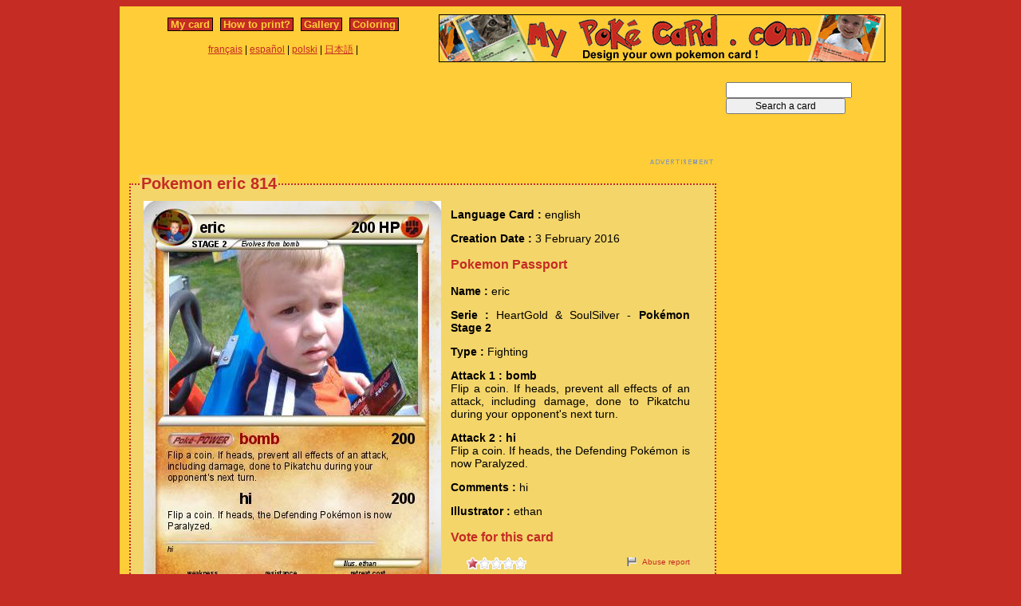

--- FILE ---
content_type: text/html; charset=utf-8
request_url: https://www.mypokecard.com/en/Gallery/Pokemon-eric-814
body_size: 4372
content:
<!DOCTYPE html>
<html xmlns="http://www.w3.org/1999/xhtml" lang="en" xml:lang="en" dir="ltr" xmlns:fb="http://www.facebook.com/2008/fbml" xmlns:og="http://opengraphprotocol.org/schema/">
<head>
<base href="https://www.mypokecard.com/" />
<meta http-equiv="Content-Type" content="text/html; charset=utf-8" />
<link rel="canonical" href="https://www.mypokecard.com/en/Gallery/Pokemon-eric-814" />
<title>Pokémon eric 814 814 - bomb - My Pokemon Card</title>
<meta name="description" content="Flip a coin. If heads, prevent all effects of an attack, including damage, done to Pikatchu during your opponent's next turn. - hi : Flip a coin. If heads, the Defending Pokémon" />
<meta property="og:title" content="Pokémon eric 814 814 - bomb"/>
<meta property="og:type" content="game" />
<meta property="og:url" content="https://www.mypokecard.com/en/Gallery/Pokemon-eric-814"/>
<meta property="og:image" content="https://www.mypokecard.com/my/galery/I8nNRZSWgP4C.jpg"/>
<meta property="og:site_name" content="mypokecard.com"/>
<meta property="fb:app_id" content="175671139138473" /><meta property="og:locale" content="en_US" />
<link rel="stylesheet" type="text/css" media="screen" href="/my/css/habillage.css" />
<link rel="stylesheet" type="text/css" href="/my/css/rating.css" />
<link rel="stylesheet" type="text/css" href="/my/css/thickbox.css" />
<link rel="alternate" media="only screen and (max-width: 640px)" href="//mobile.mypokecard.com/en/Gallery/Pokemon-eric-814" /><script type="text/javascript" src="/my/js/myrating_jquery_thickbox.js"></script>
<script type="text/javascript">

  var _gaq = _gaq || [];
  _gaq.push(['_setAccount', 'UA-5270624-1']);
  _gaq.push(['_trackPageview']);

  (function() {
    var ga = document.createElement('script'); ga.type = 'text/javascript'; ga.async = true;
    ga.src = ('https:' == document.location.protocol ? 'https://' : 'http://') + 'stats.g.doubleclick.net/dc.js';
    var s = document.getElementsByTagName('script')[0]; s.parentNode.insertBefore(ga, s);
  })();

</script><script async src="https://pagead2.googlesyndication.com/pagead/js/adsbygoogle.js?client=ca-pub-7169248563005649"
     crossorigin="anonymous"></script>
</head>

<body>
<div id="page">

  <div id="conteneur">
    <div id="contenu">

      <div id="menu">
        &nbsp;<a href="/en/">My card</a>&nbsp;
        
          
          &nbsp;<a href="en/How-to-print">How to print?</a>&nbsp;
          
          &nbsp;<a href="en/Gallery">Gallery</a>&nbsp;
          
          &nbsp;<a href="en/Coloring">Coloring</a>&nbsp;
          
        
      </div>

      <table style="width:100%;border:none;padding:0;height:40px;"><tr><td align="center"><a href="/fr/">français</a> | <a href="/es/">español</a> | <a href="/pl/">polski</a> | <a href="/ja/">日本語</a> | </td></tr></table>	      

    </div>

    <div id="conteneur2">	
      <a href="/en/"><img src="my/img/my-poke-card-en.gif" alt="Design and print your own Pokemon Trading Card Game online" title="Build your own pokemon cards" width="560" height="60" /></a>    </div>

    <br class="nettoyeur" />
    
  </div>

  <div id="conteneur3">

    <div id="galery">
       <div  style="width:728px" class="en_pub">
<script async src="https://pagead2.googlesyndication.com/pagead/js/adsbygoogle.js"></script>
<ins class="adsbygoogle"
     style="display:inline-block;width:728px;height:90px"
     data-ad-client="ca-pub-7169248563005649"
     data-ad-slot="3372846306"></ins>
<script>
     (adsbygoogle = window.adsbygoogle || []).push({});
</script>
</div>       
        <div id="article" >
          
          <fieldset><legend>Pokemon eric 814</legend>          <div id="card_cont">
            
            <div id="card_left">
              <img src="my/galery/I8nNRZSWgP4C.jpg" alt="Pokemon eric" title="Pokemon eric" />            </div>
          
            <div id="card_right">
          
              <div class="texte"><div class="hreview-aggregate">
                <p><span class="bold">Language Card : </span> english</p><p><span class="bold">Creation Date :</span> 3 February 2016</p><h3>Pokemon Passport</h3><p><span class="bold">Name : </span><span class="item"><span class="fn">eric</span></span></p><p><span class="bold">Serie : </span>HeartGold & SoulSilver  - <span class="bold">Pokémon Stage 2</span></p><p><span class="bold">Type : </span>Fighting</p><p><span class="bold">Attack 1 : bomb</span><br />Flip a coin. If heads, prevent all effects of an attack, including damage, done to Pikatchu during your opponent's next turn.</p><p><span class="bold">Attack 2 : hi</span><br />Flip a coin. If heads, the Defending Pokémon is now Paralyzed.</p><p><span class="bold">Comments : </span>hi</p><p><span class="bold">Illustrator : </span>ethan</p><h3>Vote for this card</h3>                
                <div style="float: left;text-align:left;margin-left:-10px;">
                  <div class="ratingblock"><div id="unit_longI8nNRZSWgP4C">  <ul id="unit_ulI8nNRZSWgP4C" class="unit-rating" style="width:75px;">     <li class="current-rating" style="width:15px;">Currently <span class="rating">1.00</span>/5</li><li><a href="/my/lib/star_rater/db.php?j=1&amp;q=I8nNRZSWgP4C&amp;t=18.226.180.218&amp;c=5" title="1 out of 5" class="r1-unit rater" rel="nofollow">1</a></li><li><a href="/my/lib/star_rater/db.php?j=2&amp;q=I8nNRZSWgP4C&amp;t=18.226.180.218&amp;c=5" title="2 out of 5" class="r2-unit rater" rel="nofollow">2</a></li><li><a href="/my/lib/star_rater/db.php?j=3&amp;q=I8nNRZSWgP4C&amp;t=18.226.180.218&amp;c=5" title="3 out of 5" class="r3-unit rater" rel="nofollow">3</a></li><li><a href="/my/lib/star_rater/db.php?j=4&amp;q=I8nNRZSWgP4C&amp;t=18.226.180.218&amp;c=5" title="4 out of 5" class="r4-unit rater" rel="nofollow">4</a></li><li><a href="/my/lib/star_rater/db.php?j=5&amp;q=I8nNRZSWgP4C&amp;t=18.226.180.218&amp;c=5" title="5 out of 5" class="r5-unit rater" rel="nofollow">5</a></li>  </ul>  <p>(<span class="votes">1</span> vote)  </p></div></div>                </div>
                <div style="text-align:right;font-size:10px;"><a class="abuse" href="" rel="nofollow" title="Abuse report" class="thickbox" onclick="tb_show('Abuse report', '/my/abuse.php?height=300&width=400&id=I8nNRZSWgP4C&lang=en&opt=card&url=');this.blur();return false;">Abuse report</a></div>

                <br /><br /><iframe src="https://www.facebook.com/plugins/like.php?href=http://www.mypokecard.com/en/Gallery/Pokemon-eric-814&amp;layout=standard&amp;show_faces=true&amp;width=450&amp;action=like&amp;colorscheme=light" scrolling="no" frameborder="0" allowTransparency="true" style="border:none; overflow:hidden; width:280px; height:60px;"></iframe>

                                <script type="application/ld+json">
                {
                  "@context": "http://schema.org",
                  "@type": "BreadcrumbList",
                  "itemListElement": [{
                    "@type": "ListItem",
                    "position": 1,
                    "item": {
                      "@id": "https://www.mypokecard.com/en/Gallery",
                      "name": "Pokemon card"
                    }
                  },{
                    "@type": "ListItem",
                    "position": 2,
                    "item": {
                      "@id": "https://www.mypokecard.com/en/Gallery/Pokemon-eric-814",
                      "name": "Eric 814",
                      "image": "https://www.mypokecard.com/my/galery/I8nNRZSWgP4C.jpg"
                    }
                  }]
                }
                </script>

                <p style="text-align:center"><a href="Card-Gallery">View the gallery</a> | <a href="/en/">Create my own card</a></p>
              </div>
              
            </div></div>
            
          </div><br class="nettoyeur" />
    
          </fieldset>
        </div>

      
    <br class="nettoyeur" /><br /><fieldset><legend>Related cards</legend><a href="/en/Gallery/Pokemon-Richard-eric-allen"><img src="https://www.mypokecard.com/my/galery/thumbs/7fg5rlTXxAal.jpg" width="125" height="175"  alt="Richard eric" title="Richard eric allen" /></a><a href="/en/Gallery/Pokemon-Mrs-Youm-Eric-s-wife"><img src="https://www.mypokecard.com/my/galery/thumbs/jdgc9vACyqeK.jpg" width="125" height="175"  alt="Mrs.Youm" title="Mrs.Youm (Eric's wife)" /></a><a href="/en/Gallery/Pokemon-Super-Saraj-Mollah"><img src="https://www.mypokecard.com/my/galery/thumbs/SpRQJFlj9twh.jpg" width="125" height="175"  alt="Super Saraj" title="Super Saraj Mollah" /></a><a href="/en/Gallery/Pokemon-Eric-778"><img src="https://www.mypokecard.com/my/galery/thumbs/Dwz0itTNHDZg.jpg" width="125" height="175"  alt="Eric" title="Eric" /></a><a href="/en/Gallery/Pokemon-Eric-1121"><img src="https://www.mypokecard.com/my/galery/thumbs/fHjQrzdcy7jP.jpg" width="125" height="175"  alt="Eric" title="Eric" /></a><a href="/en/Gallery/Pokemon-Eric-V2"><img src="https://www.mypokecard.com/my/galery/thumbs/NyAzz3pC858B.jpg" width="125" height="175"  alt="Eric V2" title="Eric V2" /></a><a href="/en/Gallery/Pokemon-Eric-866"><img src="https://www.mypokecard.com/my/galery/thumbs/sw6Wd9gtRFft.jpg" width="125" height="175"  alt="Eric" title="Eric" /></a><a href="/en/Gallery/Pokemon-Eric-850"><img src="https://www.mypokecard.com/my/galery/thumbs/H8pznimRTHMy.jpg" width="125" height="175"  alt="Eric" title="Eric" /></a><a href="/en/Gallery/Pokemon-eric-s-toy"><img src="https://www.mypokecard.com/my/galery/thumbs/jTZd8em9TkDo.jpg" width="125" height="175"  alt="eric's toy" title="eric's toy" /></a><a href="/en/Gallery/Pokemon-Eric-Lor"><img src="https://www.mypokecard.com/my/galery/thumbs/A7Ymk6lySXuh.jpg" width="125" height="175"  alt="Eric Lor" title="Eric Lor" /></a><br /><a href="/en/Gallery/Pokemon-Eric-Lor-1">Eric Lor</a> | <a href="/en/Gallery/Pokemon-Eric-Kamil">Eric & Kamil</a> | <a href="/en/Gallery/Pokemon-singer-13">singer</a> | <a href="/en/Gallery/Pokemon-Eric-Needles-5">Eric Needles</a> | <a href="/en/Gallery/Pokemon-Eric-721">Eric</a> | <a href="/en/Gallery/Pokemon-eric-813">eric</a> | <a href="/en/Gallery/Pokemon-1-162738">We</a> | <a href="/en/Gallery/Pokemon-Eric-332">Eric</a> | <a href="/en/Gallery/Pokemon-Eric-394">Eric</a> | <a href="/en/Gallery/Pokemon-fraky">eric</a> | <a href="/en/Gallery/Pokemon-eric-680">eric</a> | <a href="/en/Gallery/Pokemon-Eric-768">Eric</a> | <a href="/en/Gallery/Pokemon-Eric-Lam-must-DIE">Eric Lam must DIE!</a> | <a href="/en/Gallery/Pokemon-ERIC-CAO-1">ERIC CAO</a> | <a href="/en/Gallery/Pokemon-SCP-066-2">SCP-066</a> | <a href="/en/Gallery/Pokemon-Eric-1094">Eric</a> | <a href="/en/Gallery/Pokemon-eric-35">eric</a> | <a href="/en/Gallery/Pokemon-eric-36">eric</a> | <a href="/en/Gallery/Pokemon-Eric-Cartman-13">Eric Cartman</a> | <a href="/en/Gallery/Pokemon-eric-115">eric</a> | <a href="/en/Gallery/Pokemon-Barricade-17">Eric</a> | <a href="/en/Gallery/Pokemon-lugia-eric">lugia eric</a> | <a href="/en/Gallery/Pokemon-Eric-Cartman-89">Eric Cartman</a> | <a href="/en/Gallery/Pokemon-Eric-494">Eric</a> | <a href="/en/Gallery/Pokemon-Eric-508">Eric</a> | <a href="/en/Gallery/Pokemon-Eric-Wang">Eric Wang</a> | <a href="/en/Gallery/Pokemon-Eric-532">Eric</a> | <a href="/en/Gallery/Pokemon-Eric-of-Doom-2">Eric of Doom 2</a> | <a href="/en/Gallery/Pokemon-Eric-562">Eric</a> | <a href="/en/Gallery/Pokemon-Eric-567">Eric</a> | <a href="/en/Gallery/Pokemon-Eric-575">Eric</a> | <a href="/en/Gallery/Pokemon-Eric-576">Eric</a> | <a href="/en/Gallery/Pokemon-Eric-586">Eric</a> | <a href="/en/Gallery/Pokemon-Eric-587">Eric</a> | <a href="/en/Gallery/Pokemon-Eric-MK3">Eric MK3</a> | <a href="/en/Gallery/Pokemon-Eric-pettine">Eric pettine</a> | <a href="/en/Gallery/Pokemon-Eric-602">Eric</a> | <a href="/en/Gallery/Pokemon-Lou-185">Lou</a> | <a href="/en/Gallery/Pokemon-Eric-639">Eric</a> | <a href="/en/Gallery/Pokemon-Eric-640">Eric</a> | <a href="/en/Gallery/Pokemon-eric-641">eric</a> | <a href="/en/Gallery/Pokemon-Eric-648">Eric</a> | <a href="/en/Gallery/Pokemon-eric-654">eric</a> | <a href="/en/Gallery/Pokemon-ERIC-660">ERIC</a> | <a href="/en/Gallery/Pokemon-Eric-667">Eric</a> | <a href="/en/Gallery/Pokemon-Eric-673">Eric</a> | <a href="/en/Gallery/Pokemon-Eric-677">Eric</a> | <a href="/en/Gallery/Pokemon-Eric-679">Eric</a> | <a href="/en/Gallery/Pokemon-Eric-688">Eric</a> | <a href="/en/Gallery/Pokemon-eric-693">eric</a> | <a href="/en/Gallery/Pokemon-Eric-702">Eric</a> | <a href="/en/Gallery/Pokemon-Eric-703">Eric</a> | <a href="/en/Gallery/Pokemon-Eric-715">Eric</a> | <a href="/en/Gallery/Pokemon-Eric-723">Eric</a> | <a href="/en/Gallery/Pokemon-ERIC-742">ERIC</a> | <a href="/en/Gallery/Pokemon-M-Eric-EX-1">M Eric EX</a> | <a href="/en/Gallery/Pokemon-Eric-don">Eric don</a> | <a href="/en/Gallery/Pokemon-Eric-the-Gamer">Eric the Gamer</a> | <a href="/en/Gallery/Pokemon-Pikachuex-26">Pikachuex</a> | <a href="/en/Gallery/Pokemon-Eric-767">Eric</a> | <a href="/en/Gallery/Pokemon-Eric-EX-6">Eric EX</a> | <a href="/en/Gallery/Pokemon-Eric-779">Eric</a> | <a href="/en/Gallery/Pokemon-eric-787">eric</a> | <a href="/en/Gallery/Pokemon-Eric-Cartman-202">Eric Cartman</a> | <a href="/en/Gallery/Pokemon-Eric-790">Eric</a> | <a href="/en/Gallery/Pokemon-eric-805">eric</a> | <a href="/en/Gallery/Pokemon-ERIC-821">ERIC</a> | <a href="/en/Gallery/Pokemon-M-Eric-EX-3">M Eric EX</a> | <a href="/en/Gallery/Pokemon-Eric-831">Eric</a> | <a href="/en/Gallery/Pokemon-Eric-Does-Archry">Eric Does Archry</a></fieldset>      <br />
      <fieldset><legend>Comments</legend>
        <div id="comments">
          <div id="fb-root"></div>
          <script async defer crossorigin="anonymous" src="https://connect.facebook.net/en_US/sdk.js#xfbml=1&version=v3.3&appId=149867835117168&autoLogAppEvents=1"></script>
            
          <div class="fb-comments" data-href="http://www.mypokecard.com/en/Gallery/Pokemon-eric-814" data-width="" data-numposts="5"></div>
        </div>
      </fieldset>    

    
    </div>

  <div id="pub2">    
          <form action="https://www.mypokecard.com/en/search.html" id="cse-search-box">
  <div>
    <input type="text" name="q" size="31" />
    <input type="submit" name="sa" value="Search a card" />
  </div>
</form><br /><br />
      <div  style="width:160px" class="en_pub">
<script async src="https://pagead2.googlesyndication.com/pagead/js/adsbygoogle.js"></script>
<ins class="adsbygoogle"
     style="display:inline-block;width:160px;height:600px"
     data-ad-client="ca-pub-7169248563005649"
     data-ad-slot="4849579509"></ins>
<script>
     (adsbygoogle = window.adsbygoogle || []).push({});
</script>
</div>
 
      <br /><br /><br />
      </div>	

  </div>
  <br class="nettoyeur" />

  

  <br class="nettoyeur" />
<div id="pied">


<div id="menu2">
	<nav>
	
		<a href="/en/">My pokemon card</a>
		
		&nbsp;|&nbsp;<a href="en/How-to-print">How to print?</a>
		
		&nbsp;|&nbsp;<a href="en/Gallery">Gallery</a>
		
		&nbsp;|&nbsp;<a href="en/Coloring">Pokemon coloring</a>
		
		&nbsp;|&nbsp;<a href="en/Feedback">Feedback</a>
		
		&nbsp;|&nbsp;<a href="en/Privacy-policy">Privacy policy</a>
		
		&nbsp;|&nbsp;<a href="en/What-is-this">What is this ?</a>
		
	
	</nav>
</div>

<footer>
<div style="margin-bottom:4px;">Pokémon is a registered trademark of Nintendo, Creatures, Game Freak and The Pokémon Company</div><small>MyPoKeCaRd.cOm 0.9 - Propulsed by <a href="http://jquery.com">jquery</a>, <a href="http://php.net">php</a>, <a href="http://www.boutell.com/gd/">gd</a> and <a href="http://www.spip.net/fr">spip</a> - <a href="http://validator.w3.org/check?uri=referer">XHTML 1</a> and <a href="http://jigsaw.w3.org/css-validator/check/referer">CSS2</a> valid page</small><div style="margin:10px 5px 5px 5px;">MyPokeCard.com is a funny site to design your own <a href="/en/">pokemon card</a>, vote for the best <a href="/en/Card-Gallery?order=rating">pokemon cards</a> and create <a href="/en/Coloring">pokemon colorings</a></div></footer>  </div>
</div>


</body>
</html>


--- FILE ---
content_type: text/html; charset=utf-8
request_url: https://www.google.com/recaptcha/api2/aframe
body_size: 267
content:
<!DOCTYPE HTML><html><head><meta http-equiv="content-type" content="text/html; charset=UTF-8"></head><body><script nonce="r9DQgelzukuV2UlQQpx3QA">/** Anti-fraud and anti-abuse applications only. See google.com/recaptcha */ try{var clients={'sodar':'https://pagead2.googlesyndication.com/pagead/sodar?'};window.addEventListener("message",function(a){try{if(a.source===window.parent){var b=JSON.parse(a.data);var c=clients[b['id']];if(c){var d=document.createElement('img');d.src=c+b['params']+'&rc='+(localStorage.getItem("rc::a")?sessionStorage.getItem("rc::b"):"");window.document.body.appendChild(d);sessionStorage.setItem("rc::e",parseInt(sessionStorage.getItem("rc::e")||0)+1);localStorage.setItem("rc::h",'1768793186162');}}}catch(b){}});window.parent.postMessage("_grecaptcha_ready", "*");}catch(b){}</script></body></html>